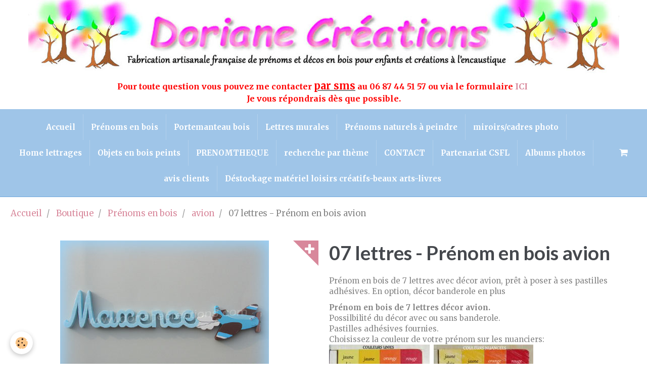

--- FILE ---
content_type: text/html; charset=UTF-8
request_url: https://www.dorianecreations.fr/boutique/crea-duo-prenom-en-bois/avion/07-lettres-prenom-en-bois-avion.html
body_size: 50549
content:
        

<!DOCTYPE html>
<html lang="fr">
    <head>
        <title>prénom bois avec décor avion</title>
        <!-- blogger / inbox -->
<meta http-equiv="Content-Type" content="text/html; charset=utf-8">
<!--[if IE]>
<meta http-equiv="X-UA-Compatible" content="IE=edge">
<![endif]-->
<meta name="viewport" content="width=device-width, initial-scale=1, maximum-scale=1.0, user-scalable=no">
<meta name="msapplication-tap-highlight" content="no">
  <meta property="og:title" content="prénom bois avec décor avion"/>
  <meta property="og:url" content="https://www.dorianecreations.fr/boutique/crea-duo-prenom-en-bois/avion/07-lettres-prenom-en-bois-avion.html"/>
  <meta property="og:type" content="website"/>
  <meta name="description" content="Prénom en bois avec avion" />
  <meta property="og:description" content="Prénom en bois avec avion"/>
  <meta name="keywords" content="prénom en bois, prenom en bois, prénoms pour porte de chambre, prénom fille, prénom garçon, cadeau naissance, lettres bois pâquerette" />
  <link href="//www.dorianecreations.fr/fr/themes/designlines/60c5d9d7e46d5a6d3cb2e23a.css?v=4f270f62892aaddecb7ec98a6b66d8c3" rel="stylesheet">
  <link rel="canonical" href="https://www.dorianecreations.fr/boutique/crea-duo-prenom-en-bois/avion/07-lettres-prenom-en-bois-avion.html">
<meta name="generator" content="e-monsite (e-monsite.com)">







                <meta name="apple-mobile-web-app-capable" content="yes">
        <meta name="apple-mobile-web-app-status-bar-style" content="black-translucent">

                
                                    
                                    
                                     
                                                                                                                    
            <link href="https://fonts.googleapis.com/css?family=Merriweather:300,400,700%7CLato:300,400,700%7COleo%20Script:300,400,700&display=swap" rel="stylesheet">
        
        <link href="https://maxcdn.bootstrapcdn.com/font-awesome/4.7.0/css/font-awesome.min.css" rel="stylesheet">
        <link href="//www.dorianecreations.fr/themes/combined.css?v=6_1646067834_673" rel="stylesheet">

        <!-- EMS FRAMEWORK -->
        <script src="//www.dorianecreations.fr/medias/static/themes/ems_framework/js/jquery.min.js"></script>
        <!-- HTML5 shim and Respond.js for IE8 support of HTML5 elements and media queries -->
        <!--[if lt IE 9]>
        <script src="//www.dorianecreations.fr/medias/static/themes/ems_framework/js/html5shiv.min.js"></script>
        <script src="//www.dorianecreations.fr/medias/static/themes/ems_framework/js/respond.min.js"></script>
        <![endif]-->

        <script src="//www.dorianecreations.fr/medias/static/themes/ems_framework/js/ems-framework.min.js?v=2089"></script>

        <script src="https://www.dorianecreations.fr/themes/content.js?v=6_1646067834_673&lang=fr"></script>

            <script src="//www.dorianecreations.fr/medias/static/js/rgpd-cookies/jquery.rgpd-cookies.js?v=2089"></script>
    <script>
                                    $(document).ready(function() {
            $.RGPDCookies({
                theme: 'ems_framework',
                site: 'www.dorianecreations.fr',
                privacy_policy_link: '/about/privacypolicy/',
                cookies: [{"id":null,"favicon_url":"https:\/\/ssl.gstatic.com\/analytics\/20210414-01\/app\/static\/analytics_standard_icon.png","enabled":true,"model":"google_analytics","title":"Google Analytics","short_description":"Permet d'analyser les statistiques de consultation de notre site","long_description":"Indispensable pour piloter notre site internet, il permet de mesurer des indicateurs comme l\u2019affluence, les produits les plus consult\u00e9s, ou encore la r\u00e9partition g\u00e9ographique des visiteurs.","privacy_policy_url":"https:\/\/support.google.com\/analytics\/answer\/6004245?hl=fr","slug":"google-analytics"},{"id":null,"favicon_url":"","enabled":true,"model":"addthis","title":"AddThis","short_description":"Partage social","long_description":"Nous utilisons cet outil afin de vous proposer des liens de partage vers des plateformes tiers comme Twitter, Facebook, etc.","privacy_policy_url":"https:\/\/www.oracle.com\/legal\/privacy\/addthis-privacy-policy.html","slug":"addthis"}],
                modal_title: 'Gestion\u0020des\u0020cookies',
                modal_description: 'd\u00E9pose\u0020des\u0020cookies\u0020pour\u0020am\u00E9liorer\u0020votre\u0020exp\u00E9rience\u0020de\u0020navigation,\nmesurer\u0020l\u0027audience\u0020du\u0020site\u0020internet,\u0020afficher\u0020des\u0020publicit\u00E9s\u0020personnalis\u00E9es,\nr\u00E9aliser\u0020des\u0020campagnes\u0020cibl\u00E9es\u0020et\u0020personnaliser\u0020l\u0027interface\u0020du\u0020site.',
                privacy_policy_label: 'Consulter\u0020la\u0020politique\u0020de\u0020confidentialit\u00E9',
                check_all_label: 'Tout\u0020cocher',
                refuse_button: 'Refuser',
                settings_button: 'Param\u00E9trer',
                accept_button: 'Accepter',
                callback: function() {
                    // website google analytics case (with gtag), consent "on the fly"
                    if ('gtag' in window && typeof window.gtag === 'function') {
                        if (window.jsCookie.get('rgpd-cookie-google-analytics') === undefined
                            || window.jsCookie.get('rgpd-cookie-google-analytics') === '0') {
                            gtag('consent', 'update', {
                                'ad_storage': 'denied',
                                'analytics_storage': 'denied'
                            });
                        } else {
                            gtag('consent', 'update', {
                                'ad_storage': 'granted',
                                'analytics_storage': 'granted'
                            });
                        }
                    }
                }
            });
        });
    </script>

        <script async src="https://www.googletagmanager.com/gtag/js?id=G-4VN4372P6E"></script>
<script>
    window.dataLayer = window.dataLayer || [];
    function gtag(){dataLayer.push(arguments);}
    
    gtag('consent', 'default', {
        'ad_storage': 'denied',
        'analytics_storage': 'denied'
    });
    
    gtag('js', new Date());
    gtag('config', 'G-4VN4372P6E');
</script>

                <script type="application/ld+json">
    {
        "@context" : "https://schema.org/",
        "@type" : "WebSite",
        "name" : "Doriane Créations",
        "url" : "https://www.dorianecreations.fr/"
    }
</script>
            </head>
    <body id="boutique_run_crea-duo-prenom-en-bois_avion_07-lettres-prenom-en-bois-avion" class="default social-links-fixed-phone">
        

                <!-- CUSTOMIZE AREA -->
        <div id="top-site">
            <p style="text-align: center;"><a href="https://www.dorianecreations.fr/medias/images/bandeau-dorianecreations-nouvelles-couleurs.jpg?fx=r_1200_800" title="Bandeau dorianecreations nouvelles couleurs"><span style="font-size:20px;"><span style="color:#ff0000;"></span></span><span style="color:#ff0000;"><span style="font-size:18px;"></span></span><span style="font-size:26px;"><span style="color:#ff0000;"></span></span></a><img alt="Bandeau dorianecreations 5" height="145" src="https://www.dorianecreations.fr/medias/images/bandeau-dorianecreations-5.jpg" width="1169" /></p>

<p style="text-align: center;"><span style="font-size:16px;"><strong><span style="color:#ff0000;">Pour toute question vous pouvez me contacter </span></strong></span><span style="font-size:20px;"><strong><u><span style="color:#ff0000;">par sms</span></u></strong></span><span style="font-size:16px;"><strong><span style="color:#ff0000;"> au 06 87 44 51 57 ou via le formulaire <a href="https://www.dorianecreations.fr/contact/contact.html">ICI&nbsp;</a><br />
Je vous r&eacute;pondrais d&egrave;s que possible.</span></strong></span></p>

        </div>
        
        <!-- HEADER -->
                                            
        <header id="header" class=" hidden-desktop">
            <div id="header-container">
                                <button type="button" class="btn btn-link fadeIn navbar-toggle">
                    <span class="icon-bar"></span>
                </button>
                
                                <a class="brand fadeIn hidden-desktop" href="https://www.dorianecreations.fr/">
                                                            <span class="brand-titles">
                        <span class="brand-title">Doriane Créations</span>
                                            </span>
                                    </a>
                
                
                
                            </div>
        </header>
        <!-- //HEADER -->

        
        
                <!-- MENU -->
        <div id="menu-wrapper" class="horizontal fixed-on-mobile" data-opening="x">
                        <div id="menu-heading" class="hidden-desktop">
                <button type="button" class="btn btn-link navbar-toggle active">
                    <span class="icon-bar"></span>
                </button>
            </div>
                        <nav id="menu" class="navbar">
                
                                <ul class="nav hidden-desktop">
                                        <li>
                        <a href="https://www.dorianecreations.fr/boutique/do/cart/">
                            <i class="fa fa-shopping-cart"></i> Panier
                            <span class="badge bg-warning" data-role="cart-count">&nbsp;</span>
                        </a>
                    </li>
                    <li>
                        <a href="https://www.dorianecreations.fr/boutique/do/account">
                            <i class="fa fa-user"></i> Votre compte
                        </a>
                    </li>
                    
                                    </ul>
                
                                    <ul class="nav navbar-nav">
                    <li>
                <a href="https://www.dorianecreations.fr/">
                                        Accueil
                </a>
                            </li>
                    <li>
                <a href="https://www.dorianecreations.fr/boutique/prenom-bois/">
                                         Prénoms en bois
                </a>
                            </li>
                    <li>
                <a href="https://www.dorianecreations.fr/boutique/portemanteau-bois/">
                                         Portemanteau bois
                </a>
                            </li>
                    <li>
                <a href="https://www.dorianecreations.fr/boutique/lettres-bois/">
                                         Lettres murales
                </a>
                            </li>
                    <li>
                <a href="https://www.dorianecreations.fr/boutique/prenoms-bois-naturels-a-peindre/">
                                         Prénoms naturels à peindre
                </a>
                            </li>
                    <li>
                <a href="https://www.dorianecreations.fr/boutique/miroirs-cadres-photo/">
                                        miroirs/cadres photo
                </a>
                            </li>
                    <li>
                <a href="https://www.dorianecreations.fr/boutique/home-lettrage/">
                                        Home lettrages
                </a>
                            </li>
                    <li>
                <a href="https://www.dorianecreations.fr/boutique/objets-en-bois-peints/">
                                        Objets en bois peints
                </a>
                            </li>
                    <li>
                <a href="https://www.dorianecreations.fr/pages/prenom-en-bois/prenomtheque/">
                                        PRENOMTHEQUE
                </a>
                            </li>
                    <li>
                <a href="https://www.dorianecreations.fr/pages/recherche-par-theme/">
                                        recherche par thème
                </a>
                            </li>
                    <li>
                <a href="https://www.dorianecreations.fr/contact/">
                                        CONTACT
                </a>
                            </li>
                    <li>
                <a href="https://www.dorianecreations.fr/contact/contact-partenariat-csfl.html">
                                        Partenariat CSFL
                </a>
                            </li>
                    <li>
                <a href="https://www.dorianecreations.fr/album-photos/prenoms/">
                                        Albums photos
                </a>
                            </li>
                    <li>
                <a href="https://www.dorianecreations.fr/pages/parole-de-clients/">
                                        avis clients
                </a>
                            </li>
                    <li>
                <a href="https://www.dorianecreations.fr/boutique/creations-a-l-encaustique-et-materiel-loisirs-creatifs-d-occasion/materiel-loisirs-creatifs-et-beaux-arts-d-occasion/">
                                         Déstockage matériel loisirs créatifs-beaux arts-livres
                </a>
                            </li>
            </ul>

                
                                <div class="quick-access visible-desktop">

                    
                                        <div class="quick-access-btn" data-id="widget_cart" data-content="cart">
                        <button type="button" class="btn btn-link cart-toggle">
                            <i class="fa fa-shopping-cart"></i>
                            <span class="badge bg-warning hide" data-role="cart-count">0</span>
                        </button>
                        <div class="quick-access-tooltip" data-role="widget-content">                                
                                <input type="hidden" name="mode" value="simple">

            <p class="text-muted">Votre panier est vide</p>
    
    
                                                    </div>
                    </div>
                    
                                    </div>
                            </nav>
        </div>
        <!-- //MENU -->
        
        
        
        <!-- WRAPPER -->
                        <div id="wrapper">
            
            <div id="main" data-order="1" data-order-phone="1">
                                                       <ol class="breadcrumb">
                  <li>
            <a href="https://www.dorianecreations.fr/">Accueil</a>
        </li>
                        <li>
            <a href="https://www.dorianecreations.fr/boutique/">Boutique</a>
        </li>
                        <li>
            <a href="https://www.dorianecreations.fr/boutique/crea-duo-prenom-en-bois/">Prénoms en bois</a>
        </li>
                        <li>
            <a href="https://www.dorianecreations.fr/boutique/crea-duo-prenom-en-bois/avion/">avion</a>
        </li>
                        <li class="active">
            07 lettres - Prénom en bois avion
         </li>
            </ol>
                
                                                                    
                                
                                
                                
                                    <!-- bottom -->
<div class="view view-eco" id="view-item" data-category="avion">
        <div class="row">
        <div class="column column6">
                            <div id="eco-carousel" class="carousel" data-role="product-carousel">
                    <div class="carousel-inner has-zoom">
                                                    <div class="item active" >
                                <a href="https://www.dorianecreations.fr/medias/images/prenom-bois-garcon-maxence-avion.jpg" class="fancybox" data-fancybox-type="image" rel="product-pictures">
                                    <img src="https://www.dorianecreations.fr/medias/images/prenom-bois-garcon-maxence-avion.jpg" alt="Prenom bois garcon maxence avion">
                                </a>
                            </div>
                                            </div>
                </div>
                    </div>

        <div class="column column6">
                        <h1 class="view-title">07 lettres - Prénom en bois avion</h1>

            
            
            
            
            <div class="shortdescription">
                                                            <p>
                            Prénom en bois de 7 lettres avec décor avion, prêt à poser à ses pastilles adhésives. En option, décor banderole en plus<p><b>Pr&eacute;nom en bois de 7&nbsp;lettres d&eacute;cor avion.</b><br />
Possilbilit&eacute; du d&eacute;cor avec ou sans banderole.<br />
Pastilles adh&eacute;sives fournies.<br />
Choisissez la couleur de votre pr&eacute;nom sur les nuanciers:<br />
<img alt="Nuancier des couleurs unies pour prenoms en bois 1" height="324" src="https://www.dorianecreations.fr/medias/images/nuancier-des-couleurs-unies-pour-prenoms-en-bois-1.jpg?fx=r_200_324" width="199" />&nbsp;&nbsp;<img alt="Nuancier des couleurs nuancees pour prenoms en bois" height="324" src="https://www.dorianecreations.fr/medias/images/nuancier-des-couleurs-nuancees-pour-prenoms-en-bois.jpg?fx=r_200_324" width="197" /><br />
<span style="font-size:10px;">​!!! Photos non contractuelles, Couleurs pouvant varier selon la luminosit&eacute; des &eacute;crans d&#39;ordinateur.<br />
La mise en couleur &agrave; la main vous garanti un travail unique, et non standardis&eacute;.&nbsp;L&#39;ensemble sera r&eacute;alis&eacute; avec le plus grand soin, en tenant compte des caract&eacute;ristiques g&eacute;n&eacute;rales que vous m&#39;aurez indiqu&eacute;es.&nbsp;<a href="http://dorianecreations.e-monsite.com/about/cgv/" title="conditions de ventes">Voir conditions de ventes</a></span></p>

<p>POUR D&#39;AUTRES COULEURS, ME CONTACTER PAR&nbsp;MAIL OU TELEPHONE</p>

<p>Si vous souhaitez commander par courrier, imprimez le bon de commande<a href="http://dorianecreations.e-monsite.com/pages/bon-de-commandes-courrier/" title="bon de commande">&nbsp;ICI</a></p>

<p>&nbsp;</p>

                        </p>
                                                </div>

            
                            <p class="item-variations">
                    <select id="ecom_item_variations_list" class="input-auto" data-role="combinations-select">
                                                    <option value="59d92a51bc5500000002e0f7">prénom : sans banderole</option>
                                                    <option value="59d92a6c527400000002b412">prénom : avec banderole</option>
                                            </select>
                    <span id="combination-color" data-wrapper="combination-color" class="hide"></span>
                </p>

                                    <div class="item-basket" data-role="basket" data-combination="59d92a51bc5500000002e0f7">
                        
                        
                                                    <p class="item-availability"><span class="availibity-label">Disponibilité :</span> <i class="fa fa-circle text-error"></i> <span class="text-muted">Sur commande</span></p>
                        
                        
                        <p data-role="price">
                                                                                                <span class="lead final-price">40,00€&nbsp;TTC</span>
                                                                                    </p>
                        
                        
                                                    <div class="item-add clearfix">
                                <div class="input-group numeric-stepper" data-role="eco-numeric-stepper" data-max="Infinity">
                                    <div class="input-group-btn">
                                        <button type="button" class="btn btn-default numeric-stepper-down" data-disabled="true" disabled data-stepper="down">
                                            <i class="fa fa-minus"></i>
                                        </button>
                                    </div>
                                    <input class="ecom_item_qty" data-role="product-qty" id="qty_59d92a51bc5500000002e0f7" type="text" value="1">
                                    <div class="input-group-btn">
                                        <button type="button" class="btn btn-default numeric-stepper-up" data-stepper="up">
                                            <i class="fa fa-plus"></i>
                                        </button>
                                    </div>
                                </div>

                                                            </div>
                        
                        
                                            </div>
                                    <div class="item-basket hide" data-role="basket" data-combination="59d92a6c527400000002b412">
                        
                        
                                                    <p class="item-availability"><span class="availibity-label">Disponibilité :</span> <i class="fa fa-circle text-error"></i> <span class="text-muted">Sur commande</span></p>
                        
                        
                        <p data-role="price">
                                                                                                <span class="lead final-price">43,00€&nbsp;TTC</span>
                                                                                    </p>
                        
                        
                                                    <div class="item-add clearfix">
                                <div class="input-group numeric-stepper" data-role="eco-numeric-stepper" data-max="Infinity">
                                    <div class="input-group-btn">
                                        <button type="button" class="btn btn-default numeric-stepper-down" data-disabled="true" disabled data-stepper="down">
                                            <i class="fa fa-minus"></i>
                                        </button>
                                    </div>
                                    <input class="ecom_item_qty" data-role="product-qty" id="qty_59d92a6c527400000002b412" type="text" value="1">
                                    <div class="input-group-btn">
                                        <button type="button" class="btn btn-default numeric-stepper-up" data-stepper="up">
                                            <i class="fa fa-plus"></i>
                                        </button>
                                    </div>
                                </div>

                                                            </div>
                        
                        
                                            </div>
                            
                                        <div id="customfields-form-59d92a238a4600000002c1a4" class="customfields-form ">
                    
        <p class="h3">Personnaliser</p>
    
            <div class="clearfix">
            <p style="text-align: center;">Rappel: tarif pour un pr&eacute;nim de 7 lettres</p>

        </div>
    
        <form id="customfieldsForm"  action="/boutique/do/cartaddproductcustom" method="post" enctype="multipart/form-data">
        
                                <div class="control-group control-type-text has-empty">
                                    <label for="field-59d92a238a4600000002c1a4-59d92af5face000000022f33">orthographe du prénom (merci de veiller à l'accentuation)</label>
                                <div class="controls">
                                            <input type="text" name="59d92af5face000000022f33" id="field-59d92a238a4600000002c1a4-59d92af5face000000022f33" value="">
                    
                </div>
            </div>
                                <div class="control-group control-type-select has-empty">
                                    <label for="field-59d92a238a4600000002c1a4-59d92af5fba400000002bbc1">style du prénom - voir photo d'illustration</label>
                                <div class="controls">
                                            <select name="59d92af5fba400000002bbc1" id="field-59d92a238a4600000002c1a4-59d92af5fba400000002bbc1">
                                                            <option value="">Selectionnez</option>
                                                                                        <option value="uni">uni</option>
                                                            <option value=" nuancé"> nuancé</option>
                                                    </select>
                    
                </div>
            </div>
                                <div class="control-group control-type-select has-empty">
                                    <label for="field-59d92a238a4600000002c1a4-59d92af5fd6200000002aec0">couleur prénom</label>
                                <div class="controls">
                                            <select name="59d92af5fd6200000002aec0" id="field-59d92a238a4600000002c1a4-59d92af5fd6200000002aec0">
                                                            <option value="">Selectionnez</option>
                                                                                        <option value="rose pastel">rose pastel</option>
                                                            <option value=" rose clair "> rose clair </option>
                                                            <option value=" rose"> rose</option>
                                                            <option value=" framboise"> framboise</option>
                                                            <option value=" parme"> parme</option>
                                                            <option value="violine">violine</option>
                                                            <option value="lilas">lilas</option>
                                                            <option value="prune">prune</option>
                                                            <option value=" jaune clair"> jaune clair</option>
                                                            <option value=" jaune"> jaune</option>
                                                            <option value=" orange"> orange</option>
                                                            <option value=" rouge"> rouge</option>
                                                            <option value=" vert citron"> vert citron</option>
                                                            <option value=" vert vif"> vert vif</option>
                                                            <option value=" vert"> vert</option>
                                                            <option value=" vert feuille"> vert feuille</option>
                                                            <option value=" bleu pastel"> bleu pastel</option>
                                                            <option value=" bleu"> bleu</option>
                                                            <option value=" azur"> azur</option>
                                                            <option value=" turquoise"> turquoise</option>
                                                            <option value=" beige"> beige</option>
                                                            <option value=" taupe"> taupe</option>
                                                            <option value=" marron "> marron </option>
                                                            <option value=" brun jaune"> brun jaune</option>
                                                            <option value=" blanc"> blanc</option>
                                                            <option value=" gris clair"> gris clair</option>
                                                            <option value=" gris"> gris</option>
                                                            <option value=" noir"> noir</option>
                                                    </select>
                    
                </div>
            </div>
                                <div class="control-group control-type-select has-empty">
                                    <label for="field-59d92a238a4600000002c1a4-59d92af5fda5000000022a79">couleur du cockpit</label>
                                <div class="controls">
                                            <select name="59d92af5fda5000000022a79" id="field-59d92a238a4600000002c1a4-59d92af5fda5000000022a79">
                                                            <option value="">Selectionnez</option>
                                                                                        <option value="rose pastel">rose pastel</option>
                                                            <option value=" rose clair "> rose clair </option>
                                                            <option value=" rose"> rose</option>
                                                            <option value=" framboise"> framboise</option>
                                                            <option value=" parme"> parme</option>
                                                            <option value="violine">violine</option>
                                                            <option value="lilas">lilas</option>
                                                            <option value="prune">prune</option>
                                                            <option value=" jaune clair"> jaune clair</option>
                                                            <option value=" jaune"> jaune</option>
                                                            <option value=" orange"> orange</option>
                                                            <option value=" rouge"> rouge</option>
                                                            <option value=" vert citron"> vert citron</option>
                                                            <option value=" vert vif"> vert vif</option>
                                                            <option value=" vert"> vert</option>
                                                            <option value=" vert feuille"> vert feuille</option>
                                                            <option value=" bleu pastel"> bleu pastel</option>
                                                            <option value=" bleu"> bleu</option>
                                                            <option value=" azur"> azur</option>
                                                            <option value=" turquoise"> turquoise</option>
                                                            <option value=" beige"> beige</option>
                                                            <option value=" taupe"> taupe</option>
                                                            <option value=" marron "> marron </option>
                                                            <option value=" brun jaune"> brun jaune</option>
                                                            <option value=" blanc"> blanc</option>
                                                            <option value=" gris clair"> gris clair</option>
                                                            <option value=" gris"> gris</option>
                                                            <option value=" noir"> noir</option>
                                                    </select>
                    
                </div>
            </div>
                                <div class="control-group control-type-select has-empty">
                                    <label for="field-59d92a238a4600000002c1a4-59d92af5fde30000000212ed">couleur des ailes</label>
                                <div class="controls">
                                            <select name="59d92af5fde30000000212ed" id="field-59d92a238a4600000002c1a4-59d92af5fde30000000212ed">
                                                            <option value="">Selectionnez</option>
                                                                                        <option value="rose pastel">rose pastel</option>
                                                            <option value=" rose clair "> rose clair </option>
                                                            <option value=" rose"> rose</option>
                                                            <option value=" framboise"> framboise</option>
                                                            <option value=" parme"> parme</option>
                                                            <option value="violine">violine</option>
                                                            <option value="lilas">lilas</option>
                                                            <option value="prune">prune</option>
                                                            <option value=" jaune clair"> jaune clair</option>
                                                            <option value=" jaune"> jaune</option>
                                                            <option value=" orange"> orange</option>
                                                            <option value=" rouge"> rouge</option>
                                                            <option value=" vert citron"> vert citron</option>
                                                            <option value=" vert vif"> vert vif</option>
                                                            <option value=" vert"> vert</option>
                                                            <option value=" vert feuille"> vert feuille</option>
                                                            <option value=" bleu pastel"> bleu pastel</option>
                                                            <option value=" bleu"> bleu</option>
                                                            <option value=" azur"> azur</option>
                                                            <option value=" turquoise"> turquoise</option>
                                                            <option value=" beige"> beige</option>
                                                            <option value=" taupe"> taupe</option>
                                                            <option value=" marron "> marron </option>
                                                            <option value=" brun jaune"> brun jaune</option>
                                                            <option value=" blanc"> blanc</option>
                                                            <option value=" gris clair"> gris clair</option>
                                                            <option value=" gris"> gris</option>
                                                            <option value=" noir"> noir</option>
                                                    </select>
                    
                </div>
            </div>
                                <div class="control-group control-type-select has-empty">
                                    <label for="field-59d92a238a4600000002c1a4-59d92af5fe3800000002c152">si banderole, couleur de la banderole</label>
                                <div class="controls">
                                            <select name="59d92af5fe3800000002c152" id="field-59d92a238a4600000002c1a4-59d92af5fe3800000002c152">
                                                            <option value="">Selectionnez</option>
                                                                                        <option value="rose pastel">rose pastel</option>
                                                            <option value=" rose clair "> rose clair </option>
                                                            <option value=" rose"> rose</option>
                                                            <option value=" framboise"> framboise</option>
                                                            <option value=" parme"> parme</option>
                                                            <option value="violine">violine</option>
                                                            <option value="lilas">lilas</option>
                                                            <option value="prune">prune</option>
                                                            <option value=" jaune clair"> jaune clair</option>
                                                            <option value=" jaune"> jaune</option>
                                                            <option value=" orange"> orange</option>
                                                            <option value=" rouge"> rouge</option>
                                                            <option value=" vert citron"> vert citron</option>
                                                            <option value=" vert vif"> vert vif</option>
                                                            <option value=" vert"> vert</option>
                                                            <option value=" vert feuille"> vert feuille</option>
                                                            <option value=" bleu pastel"> bleu pastel</option>
                                                            <option value=" bleu"> bleu</option>
                                                            <option value=" azur"> azur</option>
                                                            <option value=" turquoise"> turquoise</option>
                                                            <option value=" beige"> beige</option>
                                                            <option value=" taupe"> taupe</option>
                                                            <option value=" marron "> marron </option>
                                                            <option value=" brun jaune"> brun jaune</option>
                                                            <option value=" blanc"> blanc</option>
                                                            <option value=" gris clair"> gris clair</option>
                                                            <option value=" gris"> gris</option>
                                                            <option value=" noir"> noir</option>
                                                    </select>
                    
                </div>
            </div>
        
        <div class="control-group form-actions">
            <div class="controls">
                <input type="hidden" name="customfield_qty" value="">
                <input type="hidden" name="customfield_combination_id" value="">
                <input type="hidden" name="customfield_variation_id" value="">
                <input type="hidden" name="customfield_product_id" value="59d92a238a4600000002c1a4">
                <input type="hidden" name="customfield_ecocartproduct_id" value="">
                <input type="hidden" name="form_customfield" value="true">
                                    <button type="submit"  class="btn btn-primary" name="s">Ajouter au panier</button>
                            </div>
        </div>
    </form>
        
<script>
    $(document).ready(function() {
        $('#customfieldsForm').submit(function(e) {
            e.preventDefault(); // Empêche le comportement par défaut du formulaire

            var formData = new FormData(this); // Créez un objet FormData avec les données du formulaire

            $.ajax({
                url: $(this).attr('action'),
                type: 'POST',
                data: formData,
                contentType: false,
                processData: false,
                success: function(response) {
                    if (response.customProductAddedInCart == true) {
                        // Refresh cart widgets
                        $('[data-id="widget_eco_cart"]').each(function(){
                            var cart = $(this);
                            var params = {
                                mode: $(this).find('[name="mode"]').val() ? $(this).find('[name="mode"]').val() : 'simple',
                                zone_codename: $(this).find('[name="zone_codename"]').val() ? $(this).find('[name="zone_codename"]').val() : ''
                            };
                            $(this).find('.widget-content').load('do/cartwidget', params, function(){
                                cart.trigger('on.cart.updated', [response.cart_count]);
                            });
                        });

                        // Refresh cart counters
                        $('[data-role="cart-count"]').each(function() {
                            modules.ecom.cartCounter($(this), response.cart_count);
                        });

                        modules.ecom.addToCartConfirm('https://www.dorianecreations.fr/boutique');
                    } else {
                        for (var key in response.hasError) {
                            $('[name="' + key + '"]').addClass('is-invalid');
                        }

                        for (var key in response.comments) {
                            $('#errors').append('<li>' + response.comments[key] + '</li>');
                        }

                        $("#error").fadeIn().delay(2000).fadeOut();
                    }
                },
                error: function(xhr, status, error) {
                    console.log('ERREUR APPEL AJAX');
                }
            });
        });
    })
</script>
                </div>
            
                            <ul class="list-unstyled item-details">
                                                                <li>
                                                        <strong>Fournisseur :</strong> <a href="https://www.dorianecreations.fr/boutique/do/suppliers/doriane">Doriane</a>
                        </li>
                                                                <li>
                                                        <strong>Fabricant :</strong> <a href="https://www.dorianecreations.fr/boutique/do/manufacturers/doriane/">Doriane</a>
                        </li>
                                    </ul>
            
                                </div>
    </div>
    
    
    
            <div id="rows-65e75c1f60247101ffe21acd" class="rows" data-total-pages="1" data-current-page="1">
                                                            
                
                        
                        
                                
                                <div class="row-container rd-1 page_1" data-rowid="65e75c1f6036515c2646847b">
            	<div class="row-content">
        			                        			    <div class="row" data-role="line">

                    
                                                
                                                                        
                                                
                                                
						                                                                                    
                                        				<div data-role="cell" class="column" style="width:100%">
            					<div id="cell-65e75c1f6071743043986cc7" class="column-content">            							<p><img alt="Nuancier boutique pm" class="img-left" height="213" src="/medias/images/nuancier-boutique-pm.jpg" width="1417" /></p>
            						            					</div>
            				</div>
																		        			</div>
                            		</div>
                        	</div>
						</div>

    
    
    

<div class="plugins">
               <div id="social-51fb7c8218735c9b05a095f6" class="plugin" data-plugin="social">
    <div class="a2a_kit a2a_kit_size_32 a2a_default_style">
        <a class="a2a_dd" href="https://www.addtoany.com/share"></a>
        <a class="a2a_button_facebook"></a>
        <a class="a2a_button_twitter"></a>
        <a class="a2a_button_email"></a>
    </div>
    <script>
        var a2a_config = a2a_config || {};
        a2a_config.onclick = 1;
        a2a_config.locale = "fr";
    </script>
    <script async src="https://static.addtoany.com/menu/page.js"></script>
</div>    
    
    </div>
</div>



<script>
$(window).on({
    'load': function(){
        $('#eco-carousel').carousel();

        
                modules.ecom.customFields.init();
            },
    'resize' : function(){
            }
});


</script>


<script>
    emsChromeExtension.init('product', '59d92a238a4600000002c1a4', 'e-monsite.com');
</script>


            </div>

                    </div>
        <!-- //WRAPPER -->

                 <!-- SOCIAL LINKS -->
                                                            <!-- //SOCIAL LINKS -->
        
                <!-- FOOTER -->
        <footer id="footer">
            <div class="container">
                                <div id="footer-extras" class="row">
                                        <div class="column column4" id="column-legal">
                        <ul id="legal-mentions">
            <li><a href="https://www.dorianecreations.fr/about/legal/">Mentions légales</a></li>
        <li><a id="cookies" href="javascript:void(0)">Gestion des cookies</a></li>
    
    
                        <li><a href="https://www.dorianecreations.fr/about/cgv/">Conditions générales de vente</a></li>
            
    
    </ul>
                    </div>
                                                                                                                                                                    <div class="column column4" id="column-social">
                                            </div>
                                    </div>
                
                                <div id="footer-content">
                    <div id="bottom-site">
                                            <div id="rows-60c5d9d7e46d5a6d3cb2e23a" class="rows" data-total-pages="1" data-current-page="1">
                                                            
                
                        
                        
                                                    
                                <div class="row-container rd-1 page_1" data-rowid="5e85fc0cd595495b5bc46cef">
            	<div class="row-content">
        			                        			    <div class="row" data-role="line">

                    
                                                
                                                                        
                                                
                                                
						                                                                                    
                                        				<div data-role="cell" class="column" style="width:100%">
            					<div id="cell-5e85fc0cd597fbb150530fdf" class="column-content">            							<p style="text-align: center;"><img alt="Dorianecreations fabrication" height="195" src="/medias/images/dorianecreations-fabrication.jpg" width="161" />&nbsp;<img alt="Dorianecreations paiement 2024" height="195" src="/medias/images/dorianecreations-paiement-2024.jpg" width="203" /> &nbsp;<img alt="Tarifs postaux 2024" height="195" src="/medias/images/tarifs-postaux-2024.jpg" width="209" /> <a href="https://www.facebook.com/prenomenboisbydoriane/"><img alt="Dorianecreations facebook" height="195" src="/medias/images/dorianecreations-facebook.jpg" width="161" /></a> <a href="https://www.dorianecreations.fr/contact/"><img alt="Dorianecreations contact infos" height="195" src="/medias/images/dorianecreations-contact-infos.jpg" width="191" /></a>&nbsp; <a href="https://www.dorianecreations.fr/pages/informations-commandes/"><img alt="Dorianecreations infos" height="195" src="/medias/images/dorianecreations-infos.jpg" width="202" /></a></p>

            						            					</div>
            				</div>
																		        			</div>
                            		</div>
                        	</div>
						</div>

                                        </div>
                </div>
                
                            </div>
        </footer>
        <!-- //FOOTER -->
        
        <!-- SCROLLTOP -->
        <span id="scrollToTop"><i class="fa fa-chevron-up"></i></span>

        
        
        <script src="//www.dorianecreations.fr/medias/static/themes/ems_framework/js/jquery.mobile.custom.min.js"></script>
        <script src="//www.dorianecreations.fr/medias/static/themes/ems_framework/js/jquery.zoom.min.js"></script>
        <script src="//www.dorianecreations.fr/medias/static/themes/ems_framework/js/masonry.pkgd.min.js"></script>
        <script src="//www.dorianecreations.fr/medias/static/themes/ems_framework/js/imagesloaded.pkgd.min.js"></script>
        <script src="//www.dorianecreations.fr/medias/static/themes/ems_framework/js/imagelightbox.min.js"></script>
        <script src="https://www.dorianecreations.fr/themes/custom.js"></script>
                    

 
    
						 	 




    </body>
</html>
